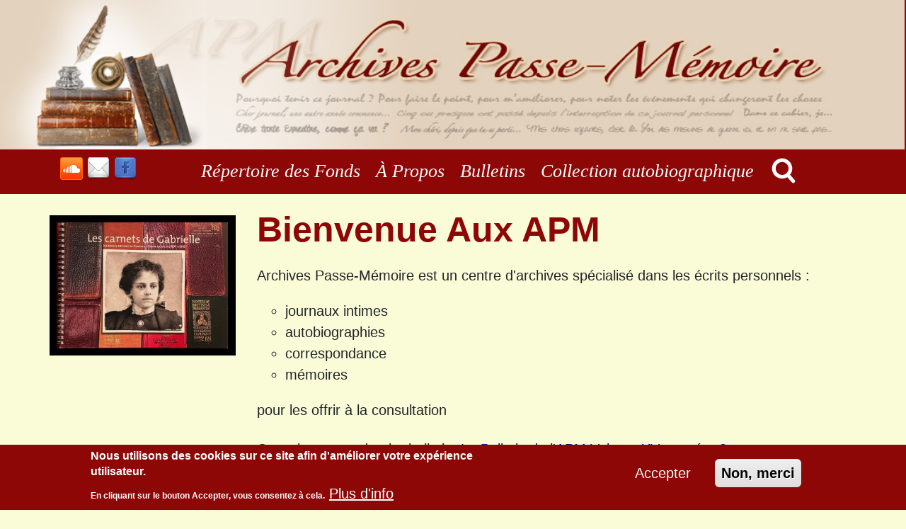

--- FILE ---
content_type: text/html; charset=UTF-8
request_url: https://archivespassememoire.org/index.php/node/1348
body_size: 47112
content:
<!DOCTYPE html>
<html lang="fr" dir="ltr">
  <head>
    <meta charset="utf-8" />
<noscript><style>form.antibot * :not(.antibot-message) { display: none !important; }</style>
</noscript><script>var _paq = _paq || [];(function(){var u=(("https:" == document.location.protocol) ? "https://matomo.koumbit.net/" : "http://matomo.koumbit.net/");_paq.push(["setSiteId", "323"]);_paq.push(["setTrackerUrl", u+"matomo.php"]);_paq.push(["setDoNotTrack", 1]);if (!window.matomo_search_results_active) {_paq.push(["trackPageView"]);}_paq.push(["setIgnoreClasses", ["no-tracking","colorbox"]]);_paq.push(["enableLinkTracking"]);var d=document,g=d.createElement("script"),s=d.getElementsByTagName("script")[0];g.type="text/javascript";g.defer=true;g.async=true;g.src=u+"matomo.js";s.parentNode.insertBefore(g,s);})();</script>
<meta name="Generator" content="Drupal 10 (https://www.drupal.org)" />
<meta name="MobileOptimized" content="width" />
<meta name="HandheldFriendly" content="true" />
<meta name="viewport" content="width=device-width, initial-scale=1.0" />
<script src="https://use.edgefonts.net/abel:n4.js"></script>
<link rel="stylesheet" href="/sites/default/files/fontyourface/local_fonts/art_deco/font.css" media="all" />
<style>div#sliding-popup, div#sliding-popup .eu-cookie-withdraw-banner, .eu-cookie-withdraw-tab {background: #8E0707} div#sliding-popup.eu-cookie-withdraw-wrapper { background: transparent; } #sliding-popup h1, #sliding-popup h2, #sliding-popup h3, #sliding-popup p, #sliding-popup label, #sliding-popup div, .eu-cookie-compliance-more-button, .eu-cookie-compliance-secondary-button, .eu-cookie-withdraw-tab { color: #ffffff;} .eu-cookie-withdraw-tab { border-color: #ffffff;}
      .disagree-button.eu-cookie-compliance-more-button:focus,
      .eu-cookie-compliance-agree-button:focus,
      .eu-cookie-compliance-default-button:focus,
      .eu-cookie-compliance-hide-button:focus,
      .eu-cookie-compliance-more-button-thank-you:focus,
      .eu-cookie-withdraw-button:focus,
      .eu-cookie-compliance-save-preferences-button:focus { outline: 3px solid #f00; }</style>
<link rel="icon" href="/themes/custom/apm/favicon.ico" type="image/vnd.microsoft.icon" />
<link rel="canonical" href="https://archivespassememoire.org/index.php/node/1348" />
<link rel="shortlink" href="https://archivespassememoire.org/index.php/node/1348" />

    <title>Bienvenue aux APM | Archives Passe-Mémoire</title>
    <link rel="stylesheet" media="all" href="/themes/contrib/stable/css/system/components/align.module.css?t6venu" />
<link rel="stylesheet" media="all" href="/themes/contrib/stable/css/system/components/fieldgroup.module.css?t6venu" />
<link rel="stylesheet" media="all" href="/themes/contrib/stable/css/system/components/container-inline.module.css?t6venu" />
<link rel="stylesheet" media="all" href="/themes/contrib/stable/css/system/components/clearfix.module.css?t6venu" />
<link rel="stylesheet" media="all" href="/themes/contrib/stable/css/system/components/details.module.css?t6venu" />
<link rel="stylesheet" media="all" href="/themes/contrib/stable/css/system/components/hidden.module.css?t6venu" />
<link rel="stylesheet" media="all" href="/themes/contrib/stable/css/system/components/item-list.module.css?t6venu" />
<link rel="stylesheet" media="all" href="/themes/contrib/stable/css/system/components/js.module.css?t6venu" />
<link rel="stylesheet" media="all" href="/themes/contrib/stable/css/system/components/nowrap.module.css?t6venu" />
<link rel="stylesheet" media="all" href="/themes/contrib/stable/css/system/components/position-container.module.css?t6venu" />
<link rel="stylesheet" media="all" href="/themes/contrib/stable/css/system/components/reset-appearance.module.css?t6venu" />
<link rel="stylesheet" media="all" href="/themes/contrib/stable/css/system/components/resize.module.css?t6venu" />
<link rel="stylesheet" media="all" href="/themes/contrib/stable/css/system/components/system-status-counter.css?t6venu" />
<link rel="stylesheet" media="all" href="/themes/contrib/stable/css/system/components/system-status-report-counters.css?t6venu" />
<link rel="stylesheet" media="all" href="/themes/contrib/stable/css/system/components/system-status-report-general-info.css?t6venu" />
<link rel="stylesheet" media="all" href="/themes/contrib/stable/css/system/components/tablesort.module.css?t6venu" />
<link rel="stylesheet" media="all" href="/themes/contrib/stable/css/views/views.module.css?t6venu" />
<link rel="stylesheet" media="all" href="/modules/contrib/views_slideshow/modules/views_slideshow_cycle/css/views_slideshow_cycle.css?t6venu" />
<link rel="stylesheet" media="all" href="/modules/contrib/eu_cookie_compliance/css/eu_cookie_compliance.css?t6venu" />
<link rel="stylesheet" media="all" href="/modules/contrib/social_media_links/css/social_media_links.theme.css?t6venu" />
<link rel="stylesheet" media="all" href="/themes/contrib/stable/css/core/assets/vendor/normalize-css/normalize.css?t6venu" />
<link rel="stylesheet" media="all" href="/themes/contrib/stable/css/core/normalize-fixes.css?t6venu" />
<link rel="stylesheet" media="all" href="/themes/contrib/classy/css/components/action-links.css?t6venu" />
<link rel="stylesheet" media="all" href="/themes/contrib/classy/css/components/breadcrumb.css?t6venu" />
<link rel="stylesheet" media="all" href="/themes/contrib/classy/css/components/button.css?t6venu" />
<link rel="stylesheet" media="all" href="/themes/contrib/classy/css/components/collapse-processed.css?t6venu" />
<link rel="stylesheet" media="all" href="/themes/contrib/classy/css/components/container-inline.css?t6venu" />
<link rel="stylesheet" media="all" href="/themes/contrib/classy/css/components/details.css?t6venu" />
<link rel="stylesheet" media="all" href="/themes/contrib/classy/css/components/exposed-filters.css?t6venu" />
<link rel="stylesheet" media="all" href="/themes/contrib/classy/css/components/field.css?t6venu" />
<link rel="stylesheet" media="all" href="/themes/contrib/classy/css/components/form.css?t6venu" />
<link rel="stylesheet" media="all" href="/themes/contrib/classy/css/components/icons.css?t6venu" />
<link rel="stylesheet" media="all" href="/themes/contrib/classy/css/components/inline-form.css?t6venu" />
<link rel="stylesheet" media="all" href="/themes/contrib/classy/css/components/item-list.css?t6venu" />
<link rel="stylesheet" media="all" href="/themes/contrib/classy/css/components/link.css?t6venu" />
<link rel="stylesheet" media="all" href="/themes/contrib/classy/css/components/links.css?t6venu" />
<link rel="stylesheet" media="all" href="/themes/contrib/classy/css/components/menu.css?t6venu" />
<link rel="stylesheet" media="all" href="/themes/contrib/classy/css/components/more-link.css?t6venu" />
<link rel="stylesheet" media="all" href="/themes/contrib/classy/css/components/pager.css?t6venu" />
<link rel="stylesheet" media="all" href="/themes/contrib/classy/css/components/tabledrag.css?t6venu" />
<link rel="stylesheet" media="all" href="/themes/contrib/classy/css/components/tableselect.css?t6venu" />
<link rel="stylesheet" media="all" href="/themes/contrib/classy/css/components/tablesort.css?t6venu" />
<link rel="stylesheet" media="all" href="/themes/contrib/classy/css/components/tabs.css?t6venu" />
<link rel="stylesheet" media="all" href="/themes/contrib/classy/css/components/textarea.css?t6venu" />
<link rel="stylesheet" media="all" href="/themes/contrib/classy/css/components/ui-dialog.css?t6venu" />
<link rel="stylesheet" media="all" href="/themes/contrib/classy/css/components/messages.css?t6venu" />
<link rel="stylesheet" media="all" href="/themes/contrib/classy/css/components/node.css?t6venu" />
<link rel="stylesheet" media="all" href="/themes/custom/apm/includes/bootstrap/css/bootstrap.css?t6venu" />
<link rel="stylesheet" media="all" href="/themes/custom/apm/css/styles.css?t6venu" />

    
  </head>
  <body class="fontyourface frontpage">
        <a href="#main-content" class="visually-hidden focusable">
      Aller au contenu principal
    </a>
    
      <div class="dialog-off-canvas-main-canvas" data-off-canvas-main-canvas>
    <div class="layout-container">

  <header role="banner">

          <div class="banner">
      </div>
      <nav class="navbar navbar-expand-lg navbar-dark container">
        <div class="container-fluid">  <div class="region region-header">
    <div id="block-apm-branding" class="block block-system block-system-branding-block">
  
    
        
</div>
<div id="block-socialmedialinks" class="block-social-media-links block block-social-media-links-block">
  
    
      <a id="link" href="https://soundcloud.com/archives-passe-memoire?utm_source=embed&amp;utm_medium=icon" target="_blank"><img id="image" src="https://w.soundcloud.com/icon/assets/images/orange_white_32-94fc761.png" width="32" height="32" alt="SoundCloud Logo" class="loaded"></a>

<ul class="social-media-links--platforms platforms inline horizontal">
      <li>
      <a class="social-media-link-icon--email" href="mailto:apm.archives@videotron.ca"  >
        <img src="/libraries/elegantthemes/PNG/email.png" alt="" />

      </a>

          </li>
      <li>
      <a class="social-media-link-icon--facebook" href="https://www.facebook.com/archivespassememoire/"  aria-label="Visite-nous sur Facebook" title="Visite-nous sur Facebook" >
        <img src="/libraries/elegantthemes/PNG/facebook.png" alt="" />

      </a>

          </li>
  </ul>

  </div>
  <button class="navbar-toggler" type="button" data-toggle="collapse" data-target="#navbarSupportedContent" aria-controls="navbarSupportedContent" aria-expanded="false" aria-label="Basculer la navigation">
    <span class="navbar-toggler-icon"></span>
  </button>
<div class="collapse navbar-collapse" id="navbarSupportedContent">
 
                <a class="navbar-brand">APM</a>
      <ul class="navbar-nav mr-auto menu navbar-light">
              <li>
        <a href="/index.php/" data-drupal-link-system-path="&lt;front&gt;" class="is-active" aria-current="page">Accueil</a>
              </li>
          <li>
        <a href="/index.php/fonds" data-drupal-link-system-path="fonds">Répertoire des Fonds</a>
              </li>
          <li>
        <a href="/index.php/a-propos" data-drupal-link-system-path="node/2121">À Propos</a>
              </li>
          <li>
        <a href="/index.php/bulletins" data-drupal-link-system-path="bulletins">Bulletins</a>
              </li>
          <li>
        <a href="/index.php/collection-autobiographique" data-drupal-link-system-path="collection-autobiographique">Collection autobiographique</a>
              </li>
          <li>
    <form class="" action="/search/node" method="get" id="custom-search-form" accept-charset="UTF-8">
	  <div class="mag-icon" id="mag-icon"></div>
      <input type="text" name="keys" placeholder="Recherche" title="">
      <input type="submit" title="Recherchez" placeholder="" value="">
      <span class="char-x" title="Annulez la recherche">X</span>
    </form>
      </li>
    <div id="socialmedialinks" class="contextual-region block-social-media-links block block-social-media-links-block">
    <div data-contextual-id="block:block=socialmedialinks:langcode=fr" data-contextual-token="7JPW-ZcTDKa1CFUX8eRkd_8r98lKU9KX9ZmAlqNHVaM"></div>
<ul class="social-media-links--platforms platforms inline horizontal">
      <li>
      <a href="mailto:apm.archives@videotron.ca"  >
        <span class='fa fa-envelope fa-lg'></span>
      </a>
      </li>
      <li>
      <a href="https://www.facebook.com/apm.passememoire/"  aria-label="Visite-nous sur Facebook" title="" >
        <span class='fa fa-facebook fa-lg'></span>
      </a>
      </li>
</ul>
   </div>
    </ul>




 
  


</div>
<div data-drupal-messages-fallback class="hidden"></div>

  </div>
</div>
      </nav>
      </header>

  
  

  

  

  

  <main role="main">
   <div class="container">
    <div class="row">
    <a id="main-content" tabindex="-1"></a>
          <aside class="d-none d-lg-block layout-sidebar-first col-md-3 col-sm-3 col-xs-0" role="complementary">
          <div class="region region-sidebar-first">
    <div class="views-element-container block block-views block-views-blockdiaporama-block-1" id="block-views-block-diaporama-block-1">
  
    
      <div><div class="view view-diaporama view-id-diaporama view-display-id-block_1 js-view-dom-id-6af7de1e28e9a657d82251caf1ee8cb6a0b3ade37a9ccef8fbd8ac0b4cc32b61">
  
    
      
      <div class="view-content">
        <div class="skin-default">
    
    <div id="views_slideshow_cycle_main_diaporama-block_1" class="views_slideshow_cycle_main views_slideshow_main">
    <div id="views_slideshow_cycle_teaser_section_diaporama-block_1"  class="views_slideshow_cycle_teaser_section">
     <div id="views_slideshow_cycle_div_diaporama-block_1_0"  class="views_slideshow_cycle_slide views_slideshow_slide views-row-1 views-row-odd">
      <div  class="views-row views-row-0 views-row-odd views-row-first diapo">
  <article class="media media--type-image media--view-mode-full">
  
      
  <div class="field field--name-field-media-image field--type-image field--label-visually_hidden">
    <div class="field__label visually-hidden">Image</div>
              <div class="field__item">    <img loading="eager" srcset="/sites/default/files/styles/max_325x325/public/2024-12/IMG_4362.jpg?itok=EjlSBCdq 325w, /sites/default/files/styles/max_650x650/public/2024-12/IMG_4362.jpg?itok=i1CS__Lg 650w, /sites/default/files/styles/max_1300x1300/public/2024-12/IMG_4362.jpg?itok=a7-rxnxE 1300w" sizes="(min-width: 1290px) 325px, (min-width: 851px) 25vw, (min-width: 560px) 50vw, 100vw" width="325" height="238" src="/sites/default/files/styles/max_325x325/public/2024-12/IMG_4362.jpg?itok=EjlSBCdq" alt="Couverture du livre &quot;&quot;Les carnets de Gabrielle&quot;" />


</div>
          </div>

  </article>

</div>

  </div>

     <div id="views_slideshow_cycle_div_diaporama-block_1_1"  class="views_slideshow_cycle_slide views_slideshow_slide views-row-2 views_slideshow_cycle_hidden views-row-even">
      <div  class="views-row views-row-1 views-row-even diapo">
  <article class="media media--type-image media--view-mode-full">
  
      
  <div class="field field--name-field-media-image field--type-image field--label-visually_hidden">
    <div class="field__label visually-hidden">Image</div>
              <div class="field__item">    <img loading="eager" srcset="/sites/default/files/styles/max_325x325/public/2024-12/IMG_4358_0.jpg?itok=YonM5akh 325w, /sites/default/files/styles/max_650x650/public/2024-12/IMG_4358_0.jpg?itok=gQm-R3sc 650w, /sites/default/files/styles/max_1300x1300/public/2024-12/IMG_4358_0.jpg?itok=aWPeON35 1300w" sizes="(min-width: 1290px) 325px, (min-width: 851px) 25vw, (min-width: 560px) 50vw, 100vw" width="325" height="243" src="/sites/default/files/styles/max_325x325/public/2024-12/IMG_4358_0.jpg?itok=YonM5akh" alt="Photo de famille" />


</div>
          </div>

  </article>

</div>

  </div>

     <div id="views_slideshow_cycle_div_diaporama-block_1_2"  class="views_slideshow_cycle_slide views_slideshow_slide views-row-3 views_slideshow_cycle_hidden views-row-odd">
      <div  class="views-row views-row-2 views-row-odd diapo">
  <article class="media media--type-image media--view-mode-full">
  
      
  <div class="field field--name-field-media-image field--type-image field--label-visually_hidden">
    <div class="field__label visually-hidden">Image</div>
              <div class="field__item">    <img loading="eager" srcset="/sites/default/files/styles/max_325x325/public/2024-12/IMG_4357_0.jpg?itok=ln-G8AIM 325w, /sites/default/files/styles/max_650x650/public/2024-12/IMG_4357_0.jpg?itok=J7X9i-mv 650w, /sites/default/files/styles/max_1300x1300/public/2024-12/IMG_4357_0.jpg?itok=Amn6QQIR 1300w" sizes="(min-width: 1290px) 325px, (min-width: 851px) 25vw, (min-width: 560px) 50vw, 100vw" width="325" height="257" src="/sites/default/files/styles/max_325x325/public/2024-12/IMG_4357_0.jpg?itok=ln-G8AIM" alt="Cahier de comptabilité" />


</div>
          </div>

  </article>

</div>

  </div>

     <div id="views_slideshow_cycle_div_diaporama-block_1_3"  class="views_slideshow_cycle_slide views_slideshow_slide views-row-4 views_slideshow_cycle_hidden views-row-even">
      <div  class="views-row views-row-3 views-row-even diapo">
  <article class="media media--type-image media--view-mode-full">
  
      
  <div class="field field--name-field-media-image field--type-image field--label-visually_hidden">
    <div class="field__label visually-hidden">Image</div>
              <div class="field__item">    <img loading="eager" srcset="/sites/default/files/styles/max_325x325/public/2019-07/VII2maquette_0.png?itok=iUzXbRUQ 325w, /sites/default/files/styles/max_650x650/public/2019-07/VII2maquette_0.png?itok=ql8qT_YC 650w, /sites/default/files/styles/max_1300x1300/public/2019-07/VII2maquette_0.png?itok=RTczfmuY 1089w" sizes="(min-width: 1290px) 325px, (min-width: 851px) 25vw, (min-width: 560px) 50vw, 100vw" width="325" height="198" src="/sites/default/files/styles/max_325x325/public/2019-07/VII2maquette_0.png?itok=iUzXbRUQ" alt="Certificat Marquette" />


</div>
          </div>

  </article>

</div>

  </div>

     <div id="views_slideshow_cycle_div_diaporama-block_1_4"  class="views_slideshow_cycle_slide views_slideshow_slide views-row-5 views_slideshow_cycle_hidden views-row-odd">
      <div  class="views-row views-row-4 views-row-odd diapo">
  <article class="media media--type-image media--view-mode-full">
  
      
  <div class="field field--name-field-media-image field--type-image field--label-visually_hidden">
    <div class="field__label visually-hidden">Image</div>
              <div class="field__item">    <img loading="eager" srcset="/sites/default/files/styles/max_325x325/public/2019-07/sergelafrance.png?itok=Jx4LeRhk 257w" sizes="(min-width: 1290px) 325px, (min-width: 851px) 25vw, (min-width: 560px) 50vw, 100vw" width="257" height="325" src="/sites/default/files/styles/max_325x325/public/2019-07/sergelafrance.png?itok=Jx4LeRhk" alt="Dessin par Serge Lafrance" />


</div>
          </div>

  </article>

</div>

  </div>

     <div id="views_slideshow_cycle_div_diaporama-block_1_5"  class="views_slideshow_cycle_slide views_slideshow_slide views-row-6 views_slideshow_cycle_hidden views-row-even">
      <div  class="views-row views-row-5 views-row-even diapo">
  <article class="media media--type-image media--view-mode-full">
  
      
  <div class="field field--name-field-media-image field--type-image field--label-visually_hidden">
    <div class="field__label visually-hidden">Image</div>
              <div class="field__item">    <img loading="eager" srcset="/sites/default/files/styles/max_325x325/public/2019-07/pepin-2.png?itok=IN45rAUh 325w, /sites/default/files/styles/max_650x650/public/2019-07/pepin-2.png?itok=s-AgneET 650w, /sites/default/files/styles/max_1300x1300/public/2019-07/pepin-2.png?itok=b8esX28l 901w" sizes="(min-width: 1290px) 325px, (min-width: 851px) 25vw, (min-width: 560px) 50vw, 100vw" width="325" height="241" src="/sites/default/files/styles/max_325x325/public/2019-07/pepin-2.png?itok=IN45rAUh" alt="Aquarelle par Pepin" />


</div>
          </div>

  </article>

</div>

  </div>

     <div id="views_slideshow_cycle_div_diaporama-block_1_6"  class="views_slideshow_cycle_slide views_slideshow_slide views-row-7 views_slideshow_cycle_hidden views-row-odd">
      <div  class="views-row views-row-6 views-row-odd diapo">
  <article class="media media--type-image media--view-mode-full">
  
      
  <div class="field field--name-field-media-image field--type-image field--label-visually_hidden">
    <div class="field__label visually-hidden">Image</div>
              <div class="field__item">    <img loading="eager" srcset="/sites/default/files/styles/max_325x325/public/2019-07/pepin-1.png?itok=Os_3JnFU 325w, /sites/default/files/styles/max_650x650/public/2019-07/pepin-1.png?itok=NkMUSiSr 650w, /sites/default/files/styles/max_1300x1300/public/2019-07/pepin-1.png?itok=t8AP5Og- 880w" sizes="(min-width: 1290px) 325px, (min-width: 851px) 25vw, (min-width: 560px) 50vw, 100vw" width="325" height="226" src="/sites/default/files/styles/max_325x325/public/2019-07/pepin-1.png?itok=Os_3JnFU" alt="Dessin par Pepin" />


</div>
          </div>

  </article>

</div>

  </div>

     <div id="views_slideshow_cycle_div_diaporama-block_1_7"  class="views_slideshow_cycle_slide views_slideshow_slide views-row-8 views_slideshow_cycle_hidden views-row-even">
      <div  class="views-row views-row-7 views-row-even diapo">
  <article class="media media--type-image media--view-mode-full">
  
      
  <div class="field field--name-field-media-image field--type-image field--label-visually_hidden">
    <div class="field__label visually-hidden">Image</div>
              <div class="field__item">    <img loading="eager" srcset="/sites/default/files/styles/max_325x325/public/2019-07/juliaboucher.png?itok=XCThgKaE 325w, /sites/default/files/styles/max_650x650/public/2019-07/juliaboucher.png?itok=zAFmxrbu 408w" sizes="(min-width: 1290px) 325px, (min-width: 851px) 25vw, (min-width: 560px) 50vw, 100vw" width="325" height="244" src="/sites/default/files/styles/max_325x325/public/2019-07/juliaboucher.png?itok=XCThgKaE" alt="Dessin de Julia Boucher" />


</div>
          </div>

  </article>

</div>

  </div>

     <div id="views_slideshow_cycle_div_diaporama-block_1_8"  class="views_slideshow_cycle_slide views_slideshow_slide views-row-9 views_slideshow_cycle_hidden views-row-odd">
      <div  class="views-row views-row-8 views-row-odd diapo">
  <article class="media media--type-image media--view-mode-full">
  
      
  <div class="field field--name-field-media-image field--type-image field--label-visually_hidden">
    <div class="field__label visually-hidden">Image</div>
              <div class="field__item">    <img loading="eager" srcset="/sites/default/files/styles/max_325x325/public/2019-07/gb.jpg?itok=Od-RggJs 184w" sizes="(min-width: 1290px) 325px, (min-width: 851px) 25vw, (min-width: 560px) 50vw, 100vw" width="184" height="260" src="/sites/default/files/styles/max_325x325/public/2019-07/gb.jpg?itok=Od-RggJs" alt="Lettre avec dessin" />


</div>
          </div>

  </article>

</div>

  </div>

     <div id="views_slideshow_cycle_div_diaporama-block_1_9"  class="views_slideshow_cycle_slide views_slideshow_slide views-row-10 views_slideshow_cycle_hidden views-row-even">
      <div  class="views-row views-row-9 views-row-even diapo">
  <article class="media media--type-image media--view-mode-full">
  
      
  <div class="field field--name-field-media-image field--type-image field--label-visually_hidden">
    <div class="field__label visually-hidden">Image</div>
              <div class="field__item">    <img loading="eager" srcset="/sites/default/files/styles/max_325x325/public/2019-07/docAPM.png?itok=EfC5LXpR 250w, /sites/default/files/styles/max_650x650/public/2019-07/docAPM.png?itok=9-Yca6x7 431w" sizes="(min-width: 1290px) 325px, (min-width: 851px) 25vw, (min-width: 560px) 50vw, 100vw" width="250" height="325" src="/sites/default/files/styles/max_325x325/public/2019-07/docAPM.png?itok=EfC5LXpR" alt="Lettre" />


</div>
          </div>

  </article>

</div>

  </div>

     <div id="views_slideshow_cycle_div_diaporama-block_1_10"  class="views_slideshow_cycle_slide views_slideshow_slide views-row-11 views_slideshow_cycle_hidden views-row-odd">
      <div  class="views-row views-row-10 views-row-odd diapo">
  <article class="media media--type-image media--view-mode-full">
  
      
  <div class="field field--name-field-media-image field--type-image field--label-visually_hidden">
    <div class="field__label visually-hidden">Image</div>
              <div class="field__item">    <img loading="eager" srcset="/sites/default/files/styles/max_325x325/public/2019-07/croquis.png?itok=slojfvM0 325w, /sites/default/files/styles/max_650x650/public/2019-07/croquis.png?itok=fOeulNAz 354w" sizes="(min-width: 1290px) 325px, (min-width: 851px) 25vw, (min-width: 560px) 50vw, 100vw" width="325" height="264" src="/sites/default/files/styles/max_325x325/public/2019-07/croquis.png?itok=slojfvM0" alt="Croquis" />


</div>
          </div>

  </article>

</div>

  </div>

     <div id="views_slideshow_cycle_div_diaporama-block_1_11"  class="views_slideshow_cycle_slide views_slideshow_slide views-row-12 views_slideshow_cycle_hidden views-row-even">
      <div  class="views-row views-row-11 views-row-even diapo">
  <article class="media media--type-image media--view-mode-full">
  
      
  <div class="field field--name-field-media-image field--type-image field--label-visually_hidden">
    <div class="field__label visually-hidden">Image</div>
              <div class="field__item">    <img loading="eager" srcset="/sites/default/files/styles/max_325x325/public/2019-07/cnt.png?itok=sHNPRMex 325w, /sites/default/files/styles/max_650x650/public/2019-07/cnt.png?itok=p1yshuHy 431w" sizes="(min-width: 1290px) 325px, (min-width: 851px) 25vw, (min-width: 560px) 50vw, 100vw" width="325" height="262" src="/sites/default/files/styles/max_325x325/public/2019-07/cnt.png?itok=sHNPRMex" alt="Telegraphe" />


</div>
          </div>

  </article>

</div>

  </div>

     <div id="views_slideshow_cycle_div_diaporama-block_1_12"  class="views_slideshow_cycle_slide views_slideshow_slide views-row-13 views_slideshow_cycle_hidden views-row-odd">
      <div  class="views-row views-row-12 views-row-odd diapo">
  <article class="media media--type-image media--view-mode-full">
  
      
  <div class="field field--name-field-media-image field--type-image field--label-visually_hidden">
    <div class="field__label visually-hidden">Image</div>
              <div class="field__item">    <img loading="eager" srcset="/sites/default/files/styles/max_325x325/public/2019-07/almaDrouin.jpg?itok=VsfHaz19 231w, /sites/default/files/styles/max_650x650/public/2019-07/almaDrouin.jpg?itok=8gNGX66Y 430w" sizes="(min-width: 1290px) 325px, (min-width: 851px) 25vw, (min-width: 560px) 50vw, 100vw" width="231" height="325" src="/sites/default/files/styles/max_325x325/public/2019-07/almaDrouin.jpg?itok=VsfHaz19" alt="Photo de Alma Drouin" />


</div>
          </div>

  </article>

</div>

  </div>

     <div id="views_slideshow_cycle_div_diaporama-block_1_13"  class="views_slideshow_cycle_slide views_slideshow_slide views-row-14 views_slideshow_cycle_hidden views-row-even">
      <div  class="views-row views-row-13 views-row-even diapo">
  <article class="media media--type-image media--view-mode-full">
  
      
  <div class="field field--name-field-media-image field--type-image field--label-visually_hidden">
    <div class="field__label visually-hidden">Image</div>
              <div class="field__item">    <img loading="eager" srcset="/sites/default/files/styles/max_325x325/public/2019-07/VII2maquette.png?itok=CHxX0Sd2 325w, /sites/default/files/styles/max_650x650/public/2019-07/VII2maquette.png?itok=1i40faR3 650w, /sites/default/files/styles/max_1300x1300/public/2019-07/VII2maquette.png?itok=iaf8Ti_- 1089w" sizes="(min-width: 1290px) 325px, (min-width: 851px) 25vw, (min-width: 560px) 50vw, 100vw" width="325" height="198" src="/sites/default/files/styles/max_325x325/public/2019-07/VII2maquette.png?itok=CHxX0Sd2" alt="Certificat Quebec Skating" />


</div>
          </div>

  </article>

</div>

  </div>

     <div id="views_slideshow_cycle_div_diaporama-block_1_14"  class="views_slideshow_cycle_slide views_slideshow_slide views-row-15 views_slideshow_cycle_hidden views-row-odd">
      <div  class="views-row views-row-14 views-row-odd diapo">
  <article class="media media--type-image media--view-mode-full">
  
      
  <div class="field field--name-field-media-image field--type-image field--label-visually_hidden">
    <div class="field__label visually-hidden">Image</div>
              <div class="field__item">    <img loading="eager" srcset="/sites/default/files/styles/max_325x325/public/2019-07/brianmartin.png?itok=gyTTwU6Y 325w, /sites/default/files/styles/max_650x650/public/2019-07/brianmartin.png?itok=XdsoRALp 349w" sizes="(min-width: 1290px) 325px, (min-width: 851px) 25vw, (min-width: 560px) 50vw, 100vw" width="325" height="242" src="/sites/default/files/styles/max_325x325/public/2019-07/brianmartin.png?itok=gyTTwU6Y" alt="Dessin" />


</div>
          </div>

  </article>

</div>

  </div>

     <div id="views_slideshow_cycle_div_diaporama-block_1_15"  class="views_slideshow_cycle_slide views_slideshow_slide views-row-16 views_slideshow_cycle_hidden views-row-even">
      <div  class="views-row views-row-15 views-row-even diapo">
  <article class="media media--type-image media--view-mode-full">
  
      
  <div class="field field--name-field-media-image field--type-image field--label-visually_hidden">
    <div class="field__label visually-hidden">Image</div>
              <div class="field__item">    <img loading="eager" srcset="/sites/default/files/styles/max_325x325/public/2019-07/jsl.jpg?itok=3Vp7MnK2 238w, /sites/default/files/styles/max_650x650/public/2019-07/jsl.jpg?itok=nZHnXs-k 477w, /sites/default/files/styles/max_1300x1300/public/2019-07/jsl.jpg?itok=pKsXt14q 954w" sizes="(min-width: 1290px) 325px, (min-width: 851px) 25vw, (min-width: 560px) 50vw, 100vw" width="238" height="325" src="/sites/default/files/styles/max_325x325/public/2019-07/jsl.jpg?itok=3Vp7MnK2" alt="Photo" />


</div>
          </div>

  </article>

</div>

  </div>

     <div id="views_slideshow_cycle_div_diaporama-block_1_16"  class="views_slideshow_cycle_slide views_slideshow_slide views-row-17 views_slideshow_cycle_hidden views-row-odd">
      <div  class="views-row views-row-16 views-row-odd diapo">
  <article class="media media--type-image media--view-mode-full">
  
      
  <div class="field field--name-field-media-image field--type-image field--label-visually_hidden">
    <div class="field__label visually-hidden">Image</div>
              <div class="field__item">    <img loading="eager" srcset="/sites/default/files/styles/max_325x325/public/2019-07/Lavoie.png?itok=mSknDLnS 208w, /sites/default/files/styles/max_650x650/public/2019-07/Lavoie.png?itok=2puzKZR7 411w" sizes="(min-width: 1290px) 325px, (min-width: 851px) 25vw, (min-width: 560px) 50vw, 100vw" width="208" height="325" src="/sites/default/files/styles/max_325x325/public/2019-07/Lavoie.png?itok=mSknDLnS" alt="Lettre Lavoie" />


</div>
          </div>

  </article>

</div>

  </div>

     <div id="views_slideshow_cycle_div_diaporama-block_1_17"  class="views_slideshow_cycle_slide views_slideshow_slide views-row-18 views_slideshow_cycle_hidden views-row-even">
      <div  class="views-row views-row-17 views-row-even diapo">
  <article class="media media--type-image media--view-mode-full">
  
      
  <div class="field field--name-field-media-image field--type-image field--label-visually_hidden">
    <div class="field__label visually-hidden">Image</div>
              <div class="field__item">    <img loading="eager" srcset="/sites/default/files/styles/max_325x325/public/2019-07/lettre.png?itok=BHr10al7 266w, /sites/default/files/styles/max_650x650/public/2019-07/lettre.png?itok=zvGAdag8 532w, /sites/default/files/styles/max_1300x1300/public/2019-07/lettre.png?itok=ErA_46sn 557w" sizes="(min-width: 1290px) 325px, (min-width: 851px) 25vw, (min-width: 560px) 50vw, 100vw" width="266" height="325" src="/sites/default/files/styles/max_325x325/public/2019-07/lettre.png?itok=BHr10al7" alt="Lettre" />


</div>
          </div>

  </article>

</div>

  </div>

     <div id="views_slideshow_cycle_div_diaporama-block_1_18"  class="views_slideshow_cycle_slide views_slideshow_slide views-row-19 views_slideshow_cycle_hidden views-row-odd">
      <div  class="views-row views-row-18 views-row-odd diapo">
  <article class="media media--type-image media--view-mode-full">
  
      
  <div class="field field--name-field-media-image field--type-image field--label-visually_hidden">
    <div class="field__label visually-hidden">Image</div>
              <div class="field__item">    <img loading="eager" srcset="/sites/default/files/styles/max_325x325/public/2019-07/maquette%20viii%202-1.png?itok=PQYRXWBP 216w, /sites/default/files/styles/max_650x650/public/2019-07/maquette%20viii%202-1.png?itok=qjXc5dfW 400w" sizes="(min-width: 1290px) 325px, (min-width: 851px) 25vw, (min-width: 560px) 50vw, 100vw" width="216" height="325" src="/sites/default/files/styles/max_325x325/public/2019-07/maquette%20viii%202-1.png?itok=PQYRXWBP" alt="Lettre" />


</div>
          </div>

  </article>

</div>

  </div>

     <div id="views_slideshow_cycle_div_diaporama-block_1_19"  class="views_slideshow_cycle_slide views_slideshow_slide views-row-20 views_slideshow_cycle_hidden views-row-even">
      <div  class="views-row views-row-19 views-row-even diapo">
  <article class="media media--type-image media--view-mode-full">
  
      
  <div class="field field--name-field-media-image field--type-image field--label-visually_hidden">
    <div class="field__label visually-hidden">Image</div>
              <div class="field__item">    <img loading="eager" srcset="/sites/default/files/styles/max_325x325/public/2019-07/VII2maquette2.png?itok=ery2yxm1 325w, /sites/default/files/styles/max_650x650/public/2019-07/VII2maquette2.png?itok=w3F4eJ2g 650w, /sites/default/files/styles/max_1300x1300/public/2019-07/VII2maquette2.png?itok=iCZXlNpP 892w" sizes="(min-width: 1290px) 325px, (min-width: 851px) 25vw, (min-width: 560px) 50vw, 100vw" width="325" height="227" src="/sites/default/files/styles/max_325x325/public/2019-07/VII2maquette2.png?itok=ery2yxm1" alt="Lettre" />


</div>
          </div>

  </article>

</div>

  </div>

     <div id="views_slideshow_cycle_div_diaporama-block_1_20"  class="views_slideshow_cycle_slide views_slideshow_slide views-row-21 views_slideshow_cycle_hidden views-row-odd">
      <div  class="views-row views-row-20 views-row-odd diapo">
  <article class="media media--type-image media--view-mode-full">
  
      
  <div class="field field--name-field-media-image field--type-image field--label-visually_hidden">
    <div class="field__label visually-hidden">Image</div>
              <div class="field__item">    <img loading="eager" srcset="/sites/default/files/styles/max_325x325/public/2019-07/pardalys.png?itok=hp5I_nZ1 191w, /sites/default/files/styles/max_650x650/public/2019-07/pardalys.png?itok=LtC9e-dj 380w" sizes="(min-width: 1290px) 325px, (min-width: 851px) 25vw, (min-width: 560px) 50vw, 100vw" width="191" height="325" src="/sites/default/files/styles/max_325x325/public/2019-07/pardalys.png?itok=hp5I_nZ1" alt="Peinture de fleurs sur table" />


</div>
          </div>

  </article>

</div>

  </div>

     <div id="views_slideshow_cycle_div_diaporama-block_1_21"  class="views_slideshow_cycle_slide views_slideshow_slide views-row-22 views_slideshow_cycle_hidden views-row-even">
      <div  class="views-row views-row-21 views-row-even views-row-last diapo">
  <article class="media media--type-image media--view-mode-full">
  
      
  <div class="field field--name-field-media-image field--type-image field--label-visually_hidden">
    <div class="field__label visually-hidden">Image</div>
              <div class="field__item">    <img loading="eager" srcset="/sites/default/files/styles/max_325x325/public/2019-07/dickinson.jpg?itok=E098aSgI 258w, /sites/default/files/styles/max_650x650/public/2019-07/dickinson.jpg?itok=3nUx-BY7 508w" sizes="(min-width: 1290px) 325px, (min-width: 851px) 25vw, (min-width: 560px) 50vw, 100vw" width="258" height="325" src="/sites/default/files/styles/max_325x325/public/2019-07/dickinson.jpg?itok=E098aSgI" alt="Photo famille" />


</div>
          </div>

  </article>

</div>

  </div>

  </div>

</div>


        </div>

    </div>
  
          </div>
</div>

  </div>

  </div>

      </aside>
        
	 <div class="layout-content col-md-9 col-sm-12 col-xs-12">
        <div class="region region-content">
    <div id="block-apm-page-title" class="block block-core block-page-title-block">
  
    
      
  <h1 class="page-title"><span class="field field--name-title field--type-string field--label-hidden">Bienvenue aux APM</span>
</h1>


  </div>
<div id="block-apm-content" class="block block-system block-system-main-block">
  
    
      
<article data-history-node-id="1348" lang="en" class="node node--type-page node--view-mode-full">

  
    

  
  <div class="node__content">
    
            <div class="clearfix text-formatted field field--name-body field--type-text-with-summary field--label-hidden field__item"><p><span>Archives Passe-Mémoire est un centre d'archives spécialisé dans les écrits personnels&nbsp;:</span></p><ul><li><span>journaux intimes</span></li><li><span>autobiographies</span></li><li><span>correspondance</span></li><li><span>mémoires</span></li></ul><p><span>pour les offrir à la consultation</span></p></div>
      
  </div>

</article>

  </div>
<div class="views-element-container block block-views block-views-blockdernier-bulletins-block-1" id="block-apm-views-block-dernier-bulletins-block-1">
  
    
      <div><div class="view view-dernier-bulletins view-id-dernier_bulletins view-display-id-block_1 js-view-dom-id-01b805f7c9612fdc072bac948ff650ffb24f2ff9feaedaaf4055fa01a87c14b7">
  
    
      
      <div class="view-content">
          <div class="views-row"><div class="views-field views-field-title"><span class="views-label views-label-title">Consultez notre dernier bulletin: </span><span class="field-content"><a href="/bulletin/le-bulletin-de-lapm-volume-xv-numero-2" hreflang="fr">Le Bulletin de l&#039;APM Volume XV, numéro 2</a></span></div></div>

    </div>
  
          </div>
</div>

  </div>

  </div>

    </div>
        </div>
   </div>
  </main>

      <footer role="contentinfo">
        <div class="region region-footer">
    <nav role="navigation" aria-labelledby="block-menusecondaire-2-menu" id="block-menusecondaire-2" class="block block-menu navigation menu--menu-secondaire">
            
  <h2 class="visually-hidden" id="block-menusecondaire-2-menu">Menu secondaire</h2>
  

        
              <ul class="menu">
                    <li class="menu-item">
        <a href="/index.php/don" data-drupal-link-system-path="node/2119">Faire un don</a>
              </li>
                <li class="menu-item">
        <a href="/index.php/le-saviez-vous" title="Foire-aux-questions" data-drupal-link-system-path="node/1351">Le saviez-vous?</a>
              </li>
                <li class="menu-item">
        <a href="/index.php/liens-web" data-drupal-link-system-path="liens-web">Liens externes</a>
              </li>
                <li class="menu-item">
        <a href="/index.php/contact" title="Rejoindre l&#039;APM" data-drupal-link-system-path="contact">Nous joindre</a>
              </li>
                <li class="menu-item">
        <a href="/index.php/Politique_de_confidentialit%C3%A9" data-drupal-link-system-path="node/2189">Politique de confidentialité</a>
              </li>
        </ul>
  


  </nav>

  </div>

    </footer>
  
</div>
  </div>

    
	<button onclick="" id="btnRetourHaut" title="">▲</button>
    <script type="application/json" data-drupal-selector="drupal-settings-json">{"path":{"baseUrl":"\/index.php\/","pathPrefix":"","currentPath":"node\/1348","currentPathIsAdmin":false,"isFront":true,"currentLanguage":"fr"},"pluralDelimiter":"\u0003","suppressDeprecationErrors":true,"matomo":{"disableCookies":false,"trackMailto":true},"eu_cookie_compliance":{"cookie_policy_version":"1.0.0","popup_enabled":true,"popup_agreed_enabled":false,"popup_hide_agreed":false,"popup_clicking_confirmation":false,"popup_scrolling_confirmation":false,"popup_html_info":"\u003Cdiv aria-labelledby=\u0022popup-text\u0022  class=\u0022eu-cookie-compliance-banner eu-cookie-compliance-banner-info eu-cookie-compliance-banner--opt-in\u0022\u003E\n  \u003Cdiv class=\u0022popup-content info eu-cookie-compliance-content\u0022\u003E\n        \u003Cdiv id=\u0022popup-text\u0022 class=\u0022eu-cookie-compliance-message\u0022 role=\u0022document\u0022\u003E\n      \u003Ch2\u003ENous utilisons des cookies sur ce site afin d\u0027am\u00e9liorer votre exp\u00e9rience utilisateur.\u003C\/h2\u003E\u003Cp\u003EEn cliquant sur le bouton Accepter, vous consentez \u00e0 cela.\u003C\/p\u003E\n              \u003Cbutton type=\u0022button\u0022 class=\u0022find-more-button eu-cookie-compliance-more-button\u0022\u003EPlus d\u0026#039;info\u003C\/button\u003E\n          \u003C\/div\u003E\n\n    \n    \u003Cdiv id=\u0022popup-buttons\u0022 class=\u0022eu-cookie-compliance-buttons\u0022\u003E\n            \u003Cbutton type=\u0022button\u0022 class=\u0022agree-button eu-cookie-compliance-secondary-button button button--small\u0022\u003EAccepter\u003C\/button\u003E\n              \u003Cbutton type=\u0022button\u0022 class=\u0022decline-button eu-cookie-compliance-default-button button button--small button--primary\u0022\u003ENon, merci\u003C\/button\u003E\n          \u003C\/div\u003E\n  \u003C\/div\u003E\n\u003C\/div\u003E","use_mobile_message":false,"mobile_popup_html_info":"\u003Cdiv aria-labelledby=\u0022popup-text\u0022  class=\u0022eu-cookie-compliance-banner eu-cookie-compliance-banner-info eu-cookie-compliance-banner--opt-in\u0022\u003E\n  \u003Cdiv class=\u0022popup-content info eu-cookie-compliance-content\u0022\u003E\n        \u003Cdiv id=\u0022popup-text\u0022 class=\u0022eu-cookie-compliance-message\u0022 role=\u0022document\u0022\u003E\n      \n              \u003Cbutton type=\u0022button\u0022 class=\u0022find-more-button eu-cookie-compliance-more-button\u0022\u003EPlus d\u0026#039;info\u003C\/button\u003E\n          \u003C\/div\u003E\n\n    \n    \u003Cdiv id=\u0022popup-buttons\u0022 class=\u0022eu-cookie-compliance-buttons\u0022\u003E\n            \u003Cbutton type=\u0022button\u0022 class=\u0022agree-button eu-cookie-compliance-secondary-button button button--small\u0022\u003EAccepter\u003C\/button\u003E\n              \u003Cbutton type=\u0022button\u0022 class=\u0022decline-button eu-cookie-compliance-default-button button button--small button--primary\u0022\u003ENon, merci\u003C\/button\u003E\n          \u003C\/div\u003E\n  \u003C\/div\u003E\n\u003C\/div\u003E","mobile_breakpoint":768,"popup_html_agreed":false,"popup_use_bare_css":false,"popup_height":"auto","popup_width":"100%","popup_delay":1000,"popup_link":"\/index.php\/Politique_de_confidentialit%C3%A9","popup_link_new_window":true,"popup_position":false,"fixed_top_position":true,"popup_language":"fr","store_consent":false,"better_support_for_screen_readers":false,"cookie_name":"","reload_page":false,"domain":"","domain_all_sites":false,"popup_eu_only":false,"popup_eu_only_js":false,"cookie_lifetime":100,"cookie_session":0,"set_cookie_session_zero_on_disagree":0,"disagree_do_not_show_popup":false,"method":"opt_in","automatic_cookies_removal":true,"allowed_cookies":"","withdraw_markup":"\u003Cbutton type=\u0022button\u0022 class=\u0022eu-cookie-withdraw-tab\u0022\u003EParam\u00e8tres de confidentialit\u00e9\u003C\/button\u003E\n\u003Cdiv aria-labelledby=\u0022popup-text\u0022 class=\u0022eu-cookie-withdraw-banner\u0022\u003E\n  \u003Cdiv class=\u0022popup-content info eu-cookie-compliance-content\u0022\u003E\n    \u003Cdiv id=\u0022popup-text\u0022 class=\u0022eu-cookie-compliance-message\u0022 role=\u0022document\u0022\u003E\n      \u003Ch2\u003ENous utilisons des cookies sur ce site pour am\u00e9liorer votre exp\u00e9rience utilisateur.\u003C\/h2\u003E\u003Cp\u003EVous avez donn\u00e9 votre consentement pour que nous utilisions des cookies.\u003C\/p\u003E\n    \u003C\/div\u003E\n    \u003Cdiv id=\u0022popup-buttons\u0022 class=\u0022eu-cookie-compliance-buttons\u0022\u003E\n      \u003Cbutton type=\u0022button\u0022 class=\u0022eu-cookie-withdraw-button  button button--small button--primary\u0022\u003ERetirer le consentement\u003C\/button\u003E\n    \u003C\/div\u003E\n  \u003C\/div\u003E\n\u003C\/div\u003E","withdraw_enabled":false,"reload_options":0,"reload_routes_list":"","withdraw_button_on_info_popup":false,"cookie_categories":[],"cookie_categories_details":[],"enable_save_preferences_button":true,"cookie_value_disagreed":"0","cookie_value_agreed_show_thank_you":"1","cookie_value_agreed":"2","containing_element":"body","settings_tab_enabled":false,"olivero_primary_button_classes":" button button--small button--primary","olivero_secondary_button_classes":" button button--small","close_button_action":"close_banner","open_by_default":true,"modules_allow_popup":true,"hide_the_banner":false,"geoip_match":true,"unverified_scripts":[]},"viewsSlideshowCycle":{"#views_slideshow_cycle_main_diaporama-block_1":{"num_divs":22,"id_prefix":"#views_slideshow_cycle_main_","div_prefix":"#views_slideshow_cycle_div_","vss_id":"diaporama-block_1","effect":"fade","transition_advanced":0,"timeout":5000,"speed":700,"delay":0,"sync":1,"random":0,"pause":0,"pause_on_click":0,"action_advanced":0,"start_paused":0,"remember_slide":0,"remember_slide_days":1,"pause_in_middle":0,"pause_when_hidden":0,"pause_when_hidden_type":"full","amount_allowed_visible":"","nowrap":0,"fixed_height":0,"items_per_slide":1,"items_per_slide_first":0,"items_per_slide_first_number":1,"wait_for_image_load":1,"wait_for_image_load_timeout":3000,"cleartype":0,"cleartypenobg":0,"advanced_options":"{}","advanced_options_choices":0,"advanced_options_entry":""}},"viewsSlideshow":{"diaporama-block_1":{"methods":{"goToSlide":["viewsSlideshowSlideCounter","viewsSlideshowPager","viewsSlideshowCycle"],"nextSlide":["viewsSlideshowSlideCounter","viewsSlideshowPager","viewsSlideshowCycle"],"pause":["viewsSlideshowControls","viewsSlideshowCycle"],"play":["viewsSlideshowControls","viewsSlideshowCycle"],"previousSlide":["viewsSlideshowSlideCounter","viewsSlideshowPager","viewsSlideshowCycle"],"transitionBegin":["viewsSlideshowSlideCounter","viewsSlideshowPager"],"transitionEnd":[]},"paused":0}},"user":{"uid":0,"permissionsHash":"af539ff3efbd48227051f0dfd370db5e4baf05d495f5495fc72c9535f7c62926"}}</script>
<script src="/core/assets/vendor/jquery/jquery.min.js?v=3.7.1"></script>
<script src="/core/assets/vendor/once/once.min.js?v=1.0.1"></script>
<script src="/sites/default/files/languages/fr_ube-8Cq0JaNUftosMtWzSRPzRQDAsU0zh-8FBfscalA.js?t6venu"></script>
<script src="/core/misc/drupalSettingsLoader.js?v=10.5.6"></script>
<script src="/core/misc/drupal.js?v=10.5.6"></script>
<script src="/core/misc/drupal.init.js?v=10.5.6"></script>
<script src="/themes/custom/apm/includes/bootstrap/js/bootstrap.bundle.min.js?v=1.x"></script>
<script src="/themes/custom/apm/js/scripts.js?v=1.x"></script>
<script src="/modules/contrib/eu_cookie_compliance/js/eu_cookie_compliance.min.js?t6venu"></script>
<script src="/modules/contrib/matomo/js/matomo.js?v=10.5.6"></script>
<script src="/modules/contrib/views_slideshow/js/views_slideshow.js?v=10.5.6"></script>
<script src="/libraries/jquery.cycle/jquery.cycle.all.js?v=3.0.3"></script>
<script src="/libraries/json2/json2.js?v=2"></script>
<script src="/modules/contrib/views_slideshow/modules/views_slideshow_cycle/js/views_slideshow_cycle.js?t6venu"></script>

  </body>
</html>


--- FILE ---
content_type: text/css
request_url: https://archivespassememoire.org/sites/default/files/fontyourface/local_fonts/art_deco/font.css
body_size: -131
content:
@font-face {
font-family: 'art deco';
font-weight: 400;
font-style: normal;
src: url('font.woff') format('woff');
}


--- FILE ---
content_type: text/css
request_url: https://archivespassememoire.org/themes/custom/apm/css/styles.css?t6venu
body_size: 23151
content:
dl {
  display: none;
}

.node--type-bulletin {
  font-family: Georgia, serif !important;
  font-size: 20px !important;
  background: none !important;
}
.node--type-bulletin p {
  font-family: Georgia, serif !important;
  font-size: 20px !important;
  background: none !important;
}
.node--type-bulletin img {
  display: block;
  margin: auto;
}
article.node--type-bulletin blockquote, article.node--unpublished blockquote {
  margin-left: 40px;
  line-height: 100% !important;
}

article.node--type-bulletin blockquote p, article.node--unpublished blockquote p {
  text-indent: 0px !important;
  line-height: 100% !important;
}

article.node--type-bulletin h2, article.node--unpublished h2 {
margin-left: 40px;
margin-right: 40px;
}

article.node--type-bulletin h1, article.node--unpublished h1 {
margin-left: 40px;
margin-right: 40px;
}

article.node--type-bulletin p, article.node--unpublished p {
  #text-indent: 2em !important;
  text-indent: 0em !important;
  margin: 0em 2em 1em 2em !important;
  font-family:Georgia, serif !important;
  font-size:20px !important;
  line-height: 150% !important;
}
article.node--type-bulletin span, article.node--unpublished span {
  #font-family:Georgia, serif !important;
  #font-size:20px !important;
}
article.node--type-bulletin .node__content, article.node--unpublished .node__content{
border: 3px solid #8c3733;
background-color: rgb(250, 251, 215) !important;
}

article.node--type-bulletin table, article.node--unpublished table, article.node--type-bulletin img, article.node--unpublished img {
border: 0px !important;
background-color: rgb(250, 251, 215) !important;
}

article.node--type-bulletin h2, article.node--unpublished h2 {
  background-color: rgb(250, 251, 215) !important;
}

.field--name-field-notice-biographique {
margin-top: 10px;
}

/* line 17, ../sass/styles.scss */
#btnRetourHaut {
  display: none;
  position: fixed;
  bottom: 20px;
  right: 30px;
  z-index: 1000;
  border: none;
  outline: none;
  background-color: #8E0707;
  opacity: .5;
  color: white;
  cursor: pointer;
  padding: 15px;
  border-radius: 10px;
  font-size: 30px;
}

/* line 34, ../sass/styles.scss */
#btnRetourHaut:hover {
  background-color: #555;
  /* Add a dark-grey background on hover */
}

/* line 38, ../sass/styles.scss */
.navbar-brand {
  display: none;
}

/* line 42, ../sass/styles.scss */
main a:link {
  color: #021679;
}

/* line 46, ../sass/styles.scss */
html {
  font-family: Georgia, Times, Times New Roman, serif !important;
  height: 100%;
  font-size: 20px;
}

/* line 52, ../sass/styles.scss */
.main-search-input {
  height: 100%;
  padding: 0px;
  padding-left: 10px;
}

/* line 57, ../sass/styles.scss */
.dialog-off-canvas-main-canvas {
  position: relative;
  min-height: 100vh;
}

/* line 63, ../sass/styles.scss */
.layout-container {
  overflow: hidden;
}

/* line 66, ../sass/styles.scss */
header {
  background: #8E0707;
}

/* line 69, ../sass/styles.scss */
footer {
  width: 100%;
  background: #8E0707;
}

/* line 73, ../sass/styles.scss */
.region-footer {
  margin: auto;
  display: block;
  width: 100%;
  max-width: 1140px;
  height: 40px;
}

/* line 80, ../sass/styles.scss */
#block-menusecondaire-2-menu {
  display: none;
}

/* line 87, ../sass/styles.scss */
body {
  background: #fafbd7;
}

/* line 92, ../sass/styles.scss */
div.region-header .navbar-collapse {
  font-family: Georgia, Times, Times New Roman, serif;
  font-style: normal;
  font-weight: 400;
  overflow: visible;
}

/* line 103, ../sass/styles.scss */
.layout-content {
  min-height: 500px;
}

/* line 110, ../sass/styles.scss */
body.frontpage .layout-sidebar-first {
  margin-top: 30px;
}

/* line 113, ../sass/styles.scss */
body.frontpage main li {
  list-style-type: circle;
}

/* line 119, ../sass/styles.scss */
body.frontpage .layout-sidebar-first .view-content {
  top: -20px;
}

/* line 123, ../sass/styles.scss */
main {
  padding-top: 20px;
}

/* line 127, ../sass/styles.scss */
.container {
  padding: 0;
}

/* line 141, ../sass/styles.scss */
.banner {
  background-image: url(../images/banner.jpg);
  background-size: contain;
  background-repeat: no-repeat;
  height: 100%;
  display: block;
  right: 0;
  top: 0px;
  background-image: url("../images/banner.jpg");
  background-size: contain;
  background-repeat: no-repeat;
  width: 100%;
  height: 0;
  padding-top: 16.51032%;
}

/* line 156, ../sass/styles.scss */
.block-system-branding-block ul {
  font-size: 22px;
}

/* line 159, ../sass/styles.scss */
nav.menu--menu-secondaire {
  float: right;
}

/* line 162, ../sass/styles.scss */
nav.menu--menu-secondaire .menu-item {
  float: right;
}

/* line 172, ../sass/styles.scss */
#navbarSupportedContent ul {
  display: flex;
  flex-wrap: nowrap;
  font-style: italic;
}

/* line 178, ../sass/styles.scss */
ul.navbar-nav > li:first-child a {
  display: inline-block;
  width: 60px;
  background: url("../images/Font_Awesome_5_solid_home_white.svg") no-repeat center;
  color: transparent !important;
  background-size: 35px;
}

/* line 188, ../sass/styles.scss */
ul.navbar-nav > li:first-child > a.is-active {
  opacity: 0;
  background: url("../images/Font_Awesome_5_solid_home.svg") no-repeat center;
  padding: 0px;
}

/* line 193, ../sass/styles.scss */
.navbar-nav li a {
  padding: 0px 10px;
  font-size: 26px;
  transition: 0.5s;
}

/* line 199, ../sass/styles.scss */
nav ul.menu a {
  height: 100%;
  width: 100%;
  border: 1px solid transparent;
  white-space: nowrap;
  color: white;
  transition: 0.5s ease-in-out;
  display: block;
}

/* line 208, ../sass/styles.scss */
nav.navbar li {
  padding-top: 0px !important;
  padding-bottom: 0px !important;
}

/* line 212, ../sass/styles.scss */
#navbarSupportedContent li:not(:first-child) {
  xborder-left: 1px solid black;
}

/* line 216, ../sass/styles.scss */
#navbarSupportedContent ul li a:hover,
#custom-search-form:hover {
  box-shadow: 0 0 10px aliceblue;
  border: 1px solid aliceblue;
}

/* line 221, ../sass/styles.scss */
#navbarSupportedContent > ul > li > a:hover {
  color: #95aed8;
}

/* line 224, ../sass/styles.scss */
nav.navbar li > a:hover {
  text-decoration: none;
}

/* line 228, ../sass/styles.scss */
.menu--menu-secondaire li {
  padding-left: 15px;
}

/* line 231, ../sass/styles.scss */
.menu--menu-secondaire ul {
  padding-right: 15px;
}

/* line 235, ../sass/styles.scss */
nav.menu--menu-secondaire a {
  font-size: .9em;
  color: black;
}

/* line 243, ../sass/styles.scss */
.zebra-wheat {
  display: grid;
}

/* line 246, ../sass/styles.scss */
.zebra-wheat {
  padding: 0px 20px;
  grid-template-columns: 33% 33% 33%;
}

/* line 253, ../sass/styles.scss */
.zebra-wheat:hover {
  background: #e6e8a6 !important;
}

/* line 256, ../sass/styles.scss */
.zebra-wheat:nth-child(odd) {
  background: #fafbd7;
}

/* line 260, ../sass/styles.scss */
.zebra-wheat:nth-child(even) {
  background: wheat;
}

/* line 264, ../sass/styles.scss */
.view-bulletins .zebra-wheat {
  grid-template-columns: 50% 50%;
}
.view-bulletins a {
  color: #021679;
}

/* line 267, ../sass/styles.scss */
.view-bulletins .entete-fonds {
  display: grid;
  grid-template-columns: 50% 50%;
  border-bottom: 1px solid black;
}

/* line 272, ../sass/styles.scss */
h1.page-title {
  text-transform: capitalize;
  text-align: left;
  font-weight: bold;
  color: #8E0707;
}

/* line 279, ../sass/styles.scss */
.view-content {
  position: relative;
}

/* line 286, ../sass/styles.scss */
.view-bulletins .views-field-field-date-de-publication {
  pointer-events: none;
}

/* line 291, ../sass/styles.scss */
.views-field-field-categorie-s- {
  margin-left: 33%;
  text-align: left;
}

/* line 296, ../sass/styles.scss */
.view-fonds .views-field-field-cote .field-content, .view-collections-autobiographiques .views-field-field-cote .field-content {
  display: inline;
}

/* line 308, ../sass/styles.scss */
.view-fonds .views-field-field-cote {
  padding: 5px 0px;
}

/* line 312, ../sass/styles.scss */
.view-fonds .views-field-field-cote, .view-collections-autobiographiques .views-field-field-cote {
  text-align: right;
}

/* line 316, ../sass/styles.scss */
.view-fonds .views-row {
  width: 100%;
}

.view-fonds a:visited{
  color: #021679;
  
}

/* line 319, ../sass/styles.scss */
.entete-fonds {
  font-weight: bold;
  border-bottom: 1px solid black;
  display: grid;
  padding: 0px 20px;
  grid-template-columns: 33% 33% 33%;
}

/* line 327, ../sass/styles.scss */
.view-collections-autobiographiques .entete-fonds {
  margin-top: 30px;
}

/* line 330, ../sass/styles.scss */
.titre-cat {
  text-align: center;
}

/* line 333, ../sass/styles.scss */
.entete-fonds .titre-cot {
  text-align: right;
  width: 100%;
}

/* line 340, ../sass/styles.scss */
#block-views-block-diaporama-block-1 img {
  object-fit: contain;
  max-width: 100%;
  max-height: 500px;
  height: auto;
  background: black;
  padding: 10px;
  margin: auto;
}

/* line 353, ../sass/styles.scss */
.social-media-links--platforms.platforms.inline.horizontal {
  display: inline-block;
  height: 100%;
}

/* line 357, ../sass/styles.scss */
.social-media-links--platforms.horizontal li {
  //height: 100%;
}

/* line 361, ../sass/styles.scss */
ul.social-media-links--platforms li a {
  display: inline-block;
}

/* line 365, ../sass/styles.scss */
.social-media-links--platforms li {
  border: none !important;
  padding: 0px !important;
}

/* line 376, ../sass/styles.scss */
#custom-search-form > * {
  height: 38px !important;
}

/* line 380, ../sass/styles.scss */
.block-system-branding-block {
  float: left;
}

/* line 384, ../sass/styles.scss */
.block-social-media-links-block {
  z-index: 10;
  float: left;
  border-radius: 5px;
}

/* line 389, ../sass/styles.scss */
#socialmedialinks {
  display: none;
}

/* line 400, ../sass/styles.scss */
.social-media-links--platforms.horizontal li:last-child {
  position: relative;
}

/* line 404, ../sass/styles.scss */
.container-fluid > a {
  display: none;
}

/* line 407, ../sass/styles.scss */
.navbar-expand-lg {
  padding: 10px 0px 0px 0px;
}

/* line 410, ../sass/styles.scss */
span.fa-facebook {
  color: #3b5998;
  transition: 5s;
}

/* line 414, ../sass/styles.scss */
#navbarSupportedContent ul li a:hover span.fa-facebook {
  color: #3578E5;
}

/* line 418, ../sass/styles.scss */
#custom-search-form input[type=text] {
  padding-left: 10px;
  opacity: 0;
  height: 40px;
  box-sizing: border-box;
  border: 2px solid transparent;
  z-index: 2;
  position: absolute;
  top: 0;
  margin: 0;
  display: block;
  cursor: pointer;
  transition: 0.75s ease-in-out, border 0.5s;
}

/* line 432, ../sass/styles.scss */
#custom-search-form input[type=text]:focus {
  padding-left: 40px;
  opacity: 100;
  width: 230px;
  border: 0;
  cursor: auto;
  z-index: 0;
  transition: 0.75s ease-in-out, border 0.5s;
}

/* line 444, ../sass/styles.scss */
#custom-search-form input[type=submit] {
  display: none;
}

/* line 447, ../sass/styles.scss */
#custom-search-form div.mag-icon {
  z-index: 0;
  display: block;
  position: absolute;
  width: 60px;
  background: url("../images/Antu_document-edit-verify.svg") no-repeat transparent;
  background-position: center;
}

/* line 455, ../sass/styles.scss */
#custom-search-form:focus-within div.mag-icon {
  z-index: 10;
  width: 40px;
  background: url("../images/Antu_edit-find-mail.svg") no-repeat transparent;
}

/* line 460, ../sass/styles.scss */
#custom-search-form:focus-within div.mag-icon:hover {
  background: url("../images/Antu_edit-find-mail-blue.svg") no-repeat transparent;
}

/* line 463, ../sass/styles.scss */
#custom-search-form {
  border: 1px solid transparent;
  width: 60px;
  position: relative;
  height: 40px;
  overflow: hidden;
  transition: .75s ease, width .75s ease .75s;
  cursor: pointer;
}

/* line 472, ../sass/styles.scss */
#custom-search-form:focus-within {
  border: 1px solid #ccc;
  box-shadow: 0 0 10px 2px aliceblue;
  width: 250px;
  padding-left: 0px;
  position: relative;
  transition: .75s ease 2.5s, width .75s;
  background: white;
}

/* line 483, ../sass/styles.scss */
#custom-search-form:focus-within span.char-x {
  font-style: normal;
  font-size: 26px;
  opacity: 100;
}

/* line 488, ../sass/styles.scss */
#custom-search-form span.char-x {
  opacity: 0;
  background: gray;
  right: 0px;
  color: white;
  position: absolute;
  text-align: center;
  width: 40px;
  height: 40px;
  cursor: pointer;
  transition: .5s;
}

/* line 500, ../sass/styles.scss */
#custom-search-form span.char-x:hover {
  color: red;
}

/* line 506, ../sass/styles.scss */
ul.menu a.is-active {
  font-weight: bold;
  text-decoration: underline !important;
  color: wheat;
  cursor: none;
  pointer-events: none;
  xbox-shadow: 0 0 10px aliceblue !important;
  xborder: 1px solid aliceblue !important;
  text-shadow: 1px 1px 1px black;
}


/* line 514, ../sass/styles.scss */
ul.menu a.is-active:hover {
  text-decoration: underline;
  color: black;
  border: none;
  box-shadow: none;
}

/* line 520, ../sass/styles.scss */
.view-collections-autobiographiques .entete-fonds td {
  padding: 20px 50px;
}

.view-collections-autobiographiques a {
  color: #021679;
}

/* line 523, ../sass/styles.scss */
.view-liens-web {
  overflow: hidden;
}

/* line 526, ../sass/styles.scss */
.entete-liens-web {
  font-style: italic;
  display: table;
}

/* line 530, ../sass/styles.scss */
.entete-liens-web span {
  font-weight: bold;
  font-size: 22px;
  display: table-cell;
  vertical-align: middle;
}

/* line 537, ../sass/styles.scss */
.view-liens-web .views-row {
  overflow: hidden;
  border-top: 1px solid gray;
  text-align: justify;
}

/* line 542, ../sass/styles.scss */
.view-liens-web .views-row:last-child {
  border-bottom: 1px solid gray;
  margin-bottom: 5px;
}

/* line 546, ../sass/styles.scss */
.view-liens-web .views-row:hover {
  background: #e6e8a6 !important;
}

/* line 550, ../sass/styles.scss */
.view-liens-web .views-field-field-lien-1 a {
  position: absolute;
  height: 100%;
  width: 100%;
  z-index: 1;
  color: transparent;
}

/* line 557, ../sass/styles.scss */
.view-liens-web .views-field-field-lien a {
  float: right;
  padding-right: 10px;
}

/* line 561, ../sass/styles.scss */
.view-liens-web .views-field-field-lien {
  width: 100%;
  height: 100%;
}

/* line 565, ../sass/styles.scss */
.view-liens-web .views-field-title {
  font-weight: bold;
  padding: 20px 0px 15px 10px;
  font-weight: bold;
  font-size: 26px;
  text-decoration: underline;
  color: #8E0707;
}

/* line 573, ../sass/styles.scss */
.view-liens-web .views-field-body {
  padding: 0px 10px 0px 10px;
}

/* line 576, ../sass/styles.scss */
.view-liens-web .view-header {
  display: inline-block;
}

/* line 579, ../sass/styles.scss */
.view-liens-web .view-header img {
  margin-right: 30px;
}

/* line 593, ../sass/styles.scss */
xspan {
  font-family: Georgia, Times, Times New Roman, serif;
}

/* line 596, ../sass/styles.scss */
table.bull_p {
  font-family: Georgia, Times, Times New Roman, serif !important;
  padding: 0px 20px;
  height: 100% !important;
}

/* line 603, ../sass/styles.scss */
table.bull_p td p:first-child span i {
  #font-size: 32px;
}

/* line 606, ../sass/styles.scss */
table.bull_p font {
  font-size: 20px !important;
}

/* line 609, ../sass/styles.scss */
table.bull_p p {
  text-align: justify;
}

/* line 612, ../sass/styles.scss */
table.bull_p, table.bull_p tr, table.bull_p td, tbody {
  display: block;
}

/* line 615, ../sass/styles.scss */
table.bull_p p[align="center"] {
  text-align: center;
}

/* line 618, ../sass/styles.scss */
table.bull_p table {
  width: 100%;
}

/* line 621, ../sass/styles.scss */
table.bull_p table td {
  display: table-cell;
  width: 1% !important;
}

/* line 625, ../sass/styles.scss */
table.bull_p table tr {
  background: none;
}

/* line 646, ../sass/styles.scss */
.views-field {
  display: inline-block;
  padding: 5px 0px;
}

/* line 654, ../sass/styles.scss */
h2 {
  font-size: 26px;
  margin: 36px 0px;
}

/* line 659, ../sass/styles.scss */
h2 > span > b > i {
  font-size: 36px;
}

/* line 663, ../sass/styles.scss */
h4 {
  margin: 40px 0px;
}

/* line 666, ../sass/styles.scss */
#block-apm-page-title h1 {
  text-align: center;
  margin-bottom: 20px;
}

/* line 670, ../sass/styles.scss */
.frontpage #block-apm-page-title h1 {
  text-align: left;
}

/* line 673, ../sass/styles.scss */
.fa-envelope::before {
  color: #fafbd7;
}

/* line 676, ../sass/styles.scss */
#block-formulairederecherche {
  float: right;
}

/* line 680, ../sass/styles.scss */
#edit-types-fieldset, #edit-lang-fieldset {
  display: none;
}

/* line 684, ../sass/styles.scss */
tbody tr:hover {
  background-color: rgba(0, 0, 0, 0.1);
}

/* line 688, ../sass/styles.scss */
tbody tr:nth-child(2n):hover {
  background-color: rgba(33, 22, 44, 0.1);
}

/* line 692, ../sass/styles.scss */
td, th {
  padding: 5px 20px;
}

/* line 700, ../sass/styles.scss */
.view-test table {
  font-size: 22px;
  width: 100%;
}

/* line 705, ../sass/styles.scss */
tr:nth-child(2n) {
  background: wheat;
}

/* line 709, ../sass/styles.scss */
th.is-active a {
  border-bottom: 2px solid darkblue;
}

/* line 720, ../sass/styles.scss */
th.is-active a:hover {
  color: lightblue;
  border-color: lightblue;
}

/* line 724, ../sass/styles.scss */
th a {
  width: 100%;
  display: inline-block;
}

/* line 729, ../sass/styles.scss */
td.is-active {
  background: transparent;
}

/* line 733, ../sass/styles.scss */
#edit-submit-test {
  display: none;
}

/* line 737, ../sass/styles.scss */
#views-exposed-form-test-page-4 .form-submit {
  display: none;
}

/* line 740, ../sass/styles.scss */
#views-exposed-form-test-page-4 {
  margin-left: 20px;
}

/* line 744, ../sass/styles.scss */
input#edit-title {
  display: inline-block;
}

/* line 748, ../sass/styles.scss */
#contact-message-feedback-form input {
  float: right;
}

@media (min-width: 992px) {
  /* line 760, ../sass/styles.scss */
  .node--view-mode-teaser {
    border-bottom: 1px solid gray;
  }

  /* line 763, ../sass/styles.scss */
  .views-row:first-child .node--view-mode-teaser {
    border-top: 1px solid gray;
  }

  /* line 766, ../sass/styles.scss */
  .node--view-mode-teaser h2 {
    margin: 10px 20px;
  }
}
/* line 773, ../sass/styles.scss */
.view-termes-de-taxonomie .views-field {
  display: inline-block;
}

/* line 776, ../sass/styles.scss */
.view-termes-de-taxonomie .view-content {
  display: flex;
  flex-wrap: wrap;
}

/* line 780, ../sass/styles.scss */
.view-termes-de-taxonomie .view-content .views-row {
  min-width: 250px;
  flex: 1;
}

/* line 784, ../sass/styles.scss */
.view-termes-de-taxonomie .view-content .views-row a {
  text-transform: capitalize;
}

/* line 788, ../sass/styles.scss */
.contextual-region nav.tabs {
  background: whitesmoke;
  border: 1px solid gray;
  border-radius: 3px;
  position: fixed;
  top: 100px;
  z-index: 100;
}

/* line 797, ../sass/styles.scss */
.contextual-region nav.tabs ul {
  margin: 0px;
}

/* line 801, ../sass/styles.scss */
.feed-icons {
  display: none;
}

/* line 805, ../sass/styles.scss */
a:hover .tablesort--desc {
  background-image: url(/core/misc/icons/008ee6/twistie-up.svg);
}

/* line 811, ../sass/styles.scss */
a:hover .tablesort--asc {
  background-image: url(/core/misc/icons/008ee6/twistie-down.svg);
}

/* line 815, ../sass/styles.scss */
div.photos {
  display: flex;
}

/* line 818, ../sass/styles.scss */
div.photos > div.photo-block {
  flex: 1;
}

/* line 821, ../sass/styles.scss */
div.photos > div.photo-block p {
  margin: auto;
  text-align: center;
}

/* line 825, ../sass/styles.scss */
.col_bio_header {
  padding: 20px;
  text-align: justify;
}

@media screen and (max-width: 600px) {
  /* line 832, ../sass/styles.scss */
  div.example {
    display: none;
  }

  /* line 835, ../sass/styles.scss */
  h1 {
    font-size: 20px;
  }

  /* line 844, ../sass/styles.scss */
  nav ul.menu a {
    white-space: normal;
  }

  /* line 847, ../sass/styles.scss */
  #navbarSupportedContent li {
    margin-right: 1em;
    border-bottom: 1px solid lightpink;
  }

  /* line 851, ../sass/styles.scss */
  header[role=banner] .banner {
    position: fixed;
  }

  /* line 854, ../sass/styles.scss */
  .navbar-expand-lg {
    padding: 0;
    background: #8E0707;
    height: 16.51032%;
  }

  /* line 859, ../sass/styles.scss */
  .navbar-toggler {
float:left;
width:200px;
    //width: 100%;
    text-align: left;
    background: #8E0707;
  }

.block-social-media-links-block {
float: right;
  margin: 5px 5px -10px 0px;
}
#block-socialmedialinks ul.social-media-links--platforms {
  margin-bottom: 0px;
}
#block-socialmedialinks img {
  vertical-align: top;
}

  /* line 867, ../sass/styles.scss */
  #custom-search-form, #custom-search-form:focus-within, #custom-search-form input[type=text]:focus {
    width: auto !important;
    transition: .5s !important;
  }

  /* line 875, ../sass/styles.scss */
  .navbar-toggler-icon {
    background-image: url("data:image/svg+xml;charset=utf8,%3Csvg viewBox='0 0 32 32' xmlns='http://www.w3.org/2000/svg'%3E%3Cpath stroke='rgba(0,0,0, 1)' stroke-width='2' stroke-linecap='round' stroke-miterlimit='10' d='M4 8h24M4 16h24M4 24h24'/%3E%3C/svg%3E") !important;
    padding: 0;
    margin: 0;
  }

  /* line 883, ../sass/styles.scss */
  header {
    position: fixed;
    padding-top: 16.51032%;
    z-index: 1;
    width: 100%;
  }

  /* line 890, ../sass/styles.scss */
  main {
    font-size: 16px;
    text-align: justify;
    margin: 20px;
    padding-top: 33.02064%;
  }

  /* line 896, ../sass/styles.scss */
  .entete-fonds .date, .views-field-field-date-de-publication {
    text-align: right;
  }

  /* line 899, ../sass/styles.scss */
  .view-taxonomy-term h2 {
    font-size: 20px;
    margin: 26px 0px;
    border-bottom: 1px solid grey;
  }

  /* line 904, ../sass/styles.scss */
  img {
    max-width: 100%;
    height: auto;
  }

  /* line 908, ../sass/styles.scss */
  #navbarSupportedContent ul {
float: left;
    margin-top: 20px;
    margin-bottom: 20px;
  }

  /* line 912, ../sass/styles.scss */
  nav.menu--menu-secondaire {
    float: none;
  }

  /* line 915, ../sass/styles.scss */
  .menu--menu-secondaire li {
    float: none;
  }

  /* line 918, ../sass/styles.scss */
  nav.menu--menu-secondaire .menu-item {
    float: none;
  }

  /* line 921, ../sass/styles.scss */
  .region-header {
    width: 100%;
  }

  /* line 924, ../sass/styles.scss */
  .region-footer {
    height: auto;
    border-bottom: 1px solid grey;
  }

  /* line 928, ../sass/styles.scss */
  .layout-content {
    min-height: 250px;
  }
}
@media screen and (max-width: 400px) {
  /* line 933, ../sass/styles.scss */
  main {
    font-size: 12px;
  }

  /* line 937, ../sass/styles.scss */
  .view-taxonomy-term h2 {
    font-size: 16px;
    margin: 26px 0px;
    border-bottom: 1px solid grey;
  }

  /* line 942, ../sass/styles.scss */
  .search-form h2 {
    font-size: 18px !important;
  }

  /* line 945, ../sass/styles.scss */
  .search-results, .search-results ol, .search-results li, .search-results a {
    padding: 0;
    margin: 0;
  }

  /* line 949, ../sass/styles.scss */
  .search-form h3.search-result__title {
    font-size: 22px;
  }

  /* line 952, ../sass/styles.scss */
  #block-apm-content h2 {
    font-size: 24px;
  }

  /* line 955, ../sass/styles.scss */
  .footer {
    font-size: 12px;
  }
}

/*# sourceMappingURL=styles.css.map */


--- FILE ---
content_type: image/svg+xml
request_url: https://archivespassememoire.org/themes/custom/apm/images/Antu_document-edit-verify.svg
body_size: 1386
content:
<svg xmlns="http://www.w3.org/2000/svg" viewBox="0 0 24 24"><defs><clipPath><path d="m69.63 12.145h-.052c-22.727-.292-46.47 4.077-46.709 4.122-2.424.451-4.946 2.974-5.397 5.397-.044.237-4.414 23.983-4.122 46.71-.292 22.777 4.078 46.523 4.122 46.761.451 2.423 2.974 4.945 5.398 5.398.237.044 23.982 4.413 46.709 4.121 22.779.292 46.524-4.077 46.761-4.121 2.423-.452 4.946-2.976 5.398-5.399.044-.236 4.413-23.981 4.121-46.709.292-22.777-4.077-46.523-4.121-46.761-.453-2.423-2.976-4.946-5.398-5.397-.238-.045-23.984-4.414-46.71-4.122"/></clipPath></defs><path d="m132.77 118.03l-27.945-27.945c6.735-9.722 10.1-20.559 10.1-32.508 0-7.767-1.508-15.195-4.523-22.283-3.01-7.089-7.088-13.199-12.221-18.332-5.133-5.133-11.242-9.207-18.33-12.221-7.09-3.01-14.518-4.522-22.285-4.522-7.767 0-15.195 1.507-22.283 4.522-7.089 3.01-13.199 7.088-18.332 12.221-5.133 5.133-9.207 11.244-12.221 18.332-3.01 7.089-4.522 14.516-4.522 22.283 0 7.767 1.507 15.193 4.522 22.283 3.01 7.088 7.088 13.197 12.221 18.33 5.133 5.134 11.244 9.207 18.332 12.222 7.089 3.02 14.516 4.522 22.283 4.522 11.951 0 22.787-3.369 32.509-10.1l27.945 27.863c1.955 2.064 4.397 3.096 7.332 3.096 2.824 0 5.27-1.032 7.332-3.096 2.064-2.063 3.096-4.508 3.096-7.332.0001-2.877-1-5.322-3.01-7.331m-49.41-34.668c-7.143 7.143-15.738 10.714-25.787 10.714-10.05 0-18.643-3.572-25.786-10.714-7.143-7.143-10.714-15.737-10.714-25.786 0-10.05 3.572-18.644 10.714-25.786 7.142-7.143 15.738-10.714 25.786-10.714 10.05 0 18.643 3.572 25.787 10.714 7.143 7.142 10.715 15.738 10.715 25.786 0 10.05-3.573 18.643-10.715 25.786" fill="#fff" transform="matrix(.15699.01024-.01024.15699 2.28.408)"/></svg>

--- FILE ---
content_type: text/javascript
request_url: https://archivespassememoire.org/themes/custom/apm/js/scripts.js?v=1.x
body_size: 125
content:

(function ($, Drupal) {

    'use strict';
    $("i").hover(function() { 
        $//('#edit-keys').width("200px"); 

    }, function() { 
       //$('#edit-keys').width("0px"); 
    }); 
            
    $("#edit-keys").hover(function() { 
        //$('#edit-keys').width("200px"); 

    }, function() { 
        // $('#edit-keys').width("0px"); 
    });

})(jQuery, Drupal);
